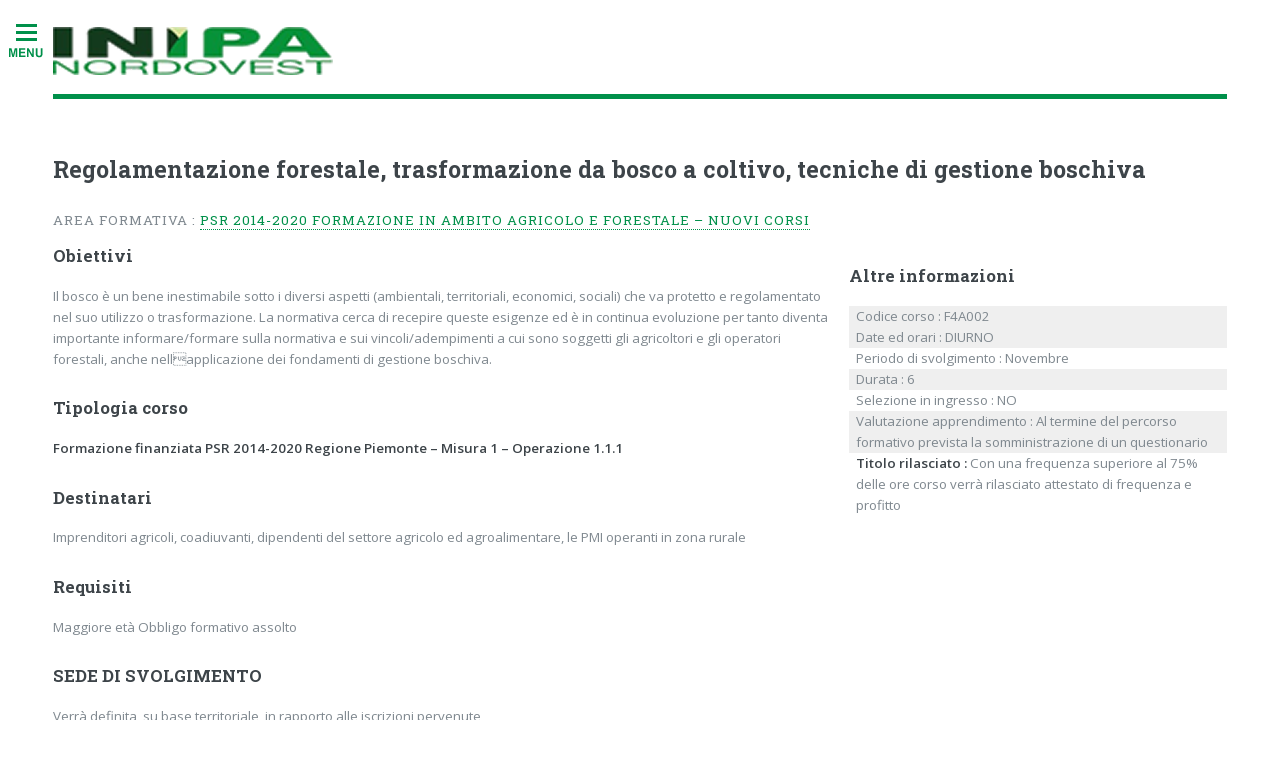

--- FILE ---
content_type: text/html; charset=UTF-8
request_url: https://www.inipanordovest.it/corsi/pinco-pallo-crcfj-09-27/
body_size: 20795
content:
<!DOCTYPE html>
<!--
	Editorial by HTML5 UP
	html5up.net | @ajlkn
	Free for personal and commercial use under the CCA 3.0 license (html5up.net/license)
-->
<html>
	<head>
		<title>INIPA NordOvest</title>
		<meta charset="utf-8" />
		<META NAME="DESCRIPTION" CONTENT="Un ente di formazione professionale,promosso dalla Federazione Regionale Coltivatori Diretti.Si dedica all'aggiornamento, alla qualificazione e riqualificazione">
		
		<link rel="stylesheet" type="text/css" href="https://www.inipanordovest.it/wp-content/themes/inipapiemontev3/slick/slick.css"/>		
		<link rel="stylesheet" type="text/css" href="https://www.inipanordovest.it/wp-content/themes/inipapiemontev3/slick/slick-theme.css"/>
		
		<meta name="viewport" content="width=device-width, initial-scale=1, user-scalable=no" />
		<!--[if lte IE 8]><script src="https://www.inipanordovest.it/wp-content/themes/inipapiemontev3/assets/js/ie/html5shiv.js"></script><![endif]-->
		
		<link rel="stylesheet" href="https://www.inipanordovest.it/wp-content/themes/inipapiemontev3/assets/css/bootstrap.css" />
		
		<link rel="stylesheet" href="https://www.inipanordovest.it/wp-content/themes/inipapiemontev3/assets/css/main.css?v=2" />
		<!--[if lte IE 9]><link rel="stylesheet" href="https://www.inipanordovest.it/wp-content/themes/inipapiemontev3/assets/css/ie9.css" /><![endif]-->
		<!--[if lte IE 8]><link rel="stylesheet" href="https://www.inipanordovest.it/wp-content/themes/inipapiemontev3/assets/css/ie8.css" /><![endif]-->	
		
		<link rel="stylesheet" type="text/css" href="https://www.inipanordovest.it/wp-content/themes/inipapiemontev3/assets/css/normalize.css" />
		<link rel="stylesheet" type="text/css" href="https://www.inipanordovest.it/wp-content/themes/inipapiemontev3/assets/css/component.css" />
		<!--[if IE]>
  		<script src="http://html5shiv.googlecode.com/svn/trunk/html5.js"></script>
		<![endif]-->
		
		<!-- remove this if you use Modernizr -->
		<script>(function(e,t,n){var r=e.querySelectorAll("html")[0];r.className=r.className.replace(/(^|\s)no-js(\s|$)/,"$1js$2")})(document,window,0);</script>
		
		<script type="application/ld+json"> { 
		"@context" : "http://schema.org",
		"@type" : "Step 1: Choose a Business Type", 
		"address" : {
		"@type": "PostalAddress",
		"addressLocality": "TORINO", 
		"addressRegion": "Italia", 
		"postalCode": "10135", 
		"streetAddress": "Via Pio VII, 97" }, 
		"name":"INIPA - NordOvest",
		"url":"/",
		"email":"info@inipanordovest.it"
		} </script> 
		
		<meta name="google-site-verification" content="7Hsgnos8iPkchsYV8vCbN54jnA1DMZWTm8Xl1eExPp0" />
		
		<!--
		<meta property="og:title" content="INIPA - Piemonte" />
		<meta property="og:type" content="article" />
		<meta property="og:url" content="https://www.inipanordovest.it" />
		<meta property="og:image" content="/wp-content/themes/inipapiemontev3/images/pic10.jpg" />
		<meta property="og:description" content="Un ente di formazione professionale,promosso dalla Federazione Regionale Coltivatori Diretti.Si dedica all'aggiornamento, alla qualificazione e riqualificazione">
		
		<meta name="twitter:card" content="summary">
		<meta name="twitter:site" content="@inipanordovest">
		<meta name="twitter:creator" content="@inipanordovest">
		<meta name="twitter:url" content="http://www.inipanordovest.it">
		<meta name="twitter:title" content="INIPA - Piemonte">
		<meta name="twitter:description" content="Un ente di formazione professionale,promosso dalla Federazione Regionale Coltivatori Diretti.Si dedica all'aggiornamento, alla qualificazione e riqualificazione">
		<meta name="twitter:image" content="/wp-content/themes/inipapiemontev3/images/pic10.jpg">
		-->
		
		<script src='https://www.google.com/recaptcha/api.js'></script>
		
	</head>
	<body>

		<!-- Wrapper -->
			<div id="wrapper">

				<!-- Main -->
					<div id="main">
						<div class="inner">

							<!-- Header -->
								<header id="header">
									<a href="https://www.inipanordovest.it/" title="INIPA - Piemonte" class="logo"><img src="https://www.inipanordovest.it/wp-content/themes/inipapiemontev3/images/INIPA_NordOvest.png" alt="INIPA - Piemonte"></a>
									<!--<ul class="icons">
										<li><a href="#" class="icon fa-twitter"><span class="label">Twitter</span></a></li>
										<li><a href="#" class="icon fa-facebook"><span class="label">Facebook</span></a></li>
										<li><a href="#" class="icon fa-snapchat-ghost"><span class="label">Snapchat</span></a></li>
										<li><a href="#" class="icon fa-instagram"><span class="label">Instagram</span></a></li>
										<li><a href="#" class="icon fa-medium"><span class="label">Medium</span></a></li>
									</ul>-->
								</header>
			
													
					<section>
						<header class="main">						
							<h2>Regolamentazione forestale, trasformazione da bosco a coltivo, tecniche di gestione boschiva</h2>
							<p>Area Formativa : <a title="PSR 2014-2020 Formazione in ambito agricolo e forestale – Nuovi corsi" href="https://www.inipanordovest.it/aree_formative/psr/?loc=">PSR 2014-2020 Formazione in ambito agricolo e forestale – Nuovi corsi</a></p>
						</header>
						<div class="row">
							<div class="col-8 col-md-auto col-sm-auto col-xl-8 col-lg-8">
								<h3 class="title-border dkgreen title-bg-line"><span>Obiettivi</span></h3>
								<p>Il bosco è un bene inestimabile sotto i diversi aspetti (ambientali, territoriali, economici, sociali) che va protetto e regolamentato nel suo utilizzo o trasformazione. La normativa cerca di recepire queste esigenze ed è in continua evoluzione per tanto diventa importante informare/formare sulla normativa e sui vincoli/adempimenti a cui sono soggetti gli agricoltori e gli operatori forestali, anche nellapplicazione dei fondamenti di gestione boschiva.</p>
								<h3 class="title-border dkgreen title-bg-line"><span>Tipologia corso</span></h3>
								<p><strong>Formazione finanziata PSR 2014-2020 Regione Piemonte &#8211; Misura 1 &#8211; Operazione 1.1.1</strong></p>
								<h3 class="title-border dkgreen title-bg-line"><span>Destinatari</span></h3>
								<p>Imprenditori agricoli, coadiuvanti, dipendenti del settore agricolo ed agroalimentare, le PMI operanti in zona rurale</p>
								<h3 class="title-border dkgreen title-bg-line"><span>Requisiti</span></h3>
								<p>Maggiore età Obbligo formativo assolto</p>
																<h3 class="title-border dkgreen title-bg-line"><span>SEDE DI SVOLGIMENTO</span></h3>
								<p>Verrà  definita, su base territoriale, in rapporto alle iscrizioni pervenute</p>
								<p>Per maggiori informazioni è possibile contattare la sedi di INIPA Nord-Ovest per la provincia di competenza</p>
																																<button id="preiscrizione" style="margin: 30px 0 30px 0" class="isobutton is-checked col-md-12 col-md-12">Pre Iscriviti</button>
																	
																								</div>
							<div class="col-4 col-md-auto col-sm-auto col-xl-4 col-lg-4">
								
								<div class="tagcloud">
									
																			<h3 class="title-border dkgreen title-bg-line" style="margin-top: 20px;"><span>Altre informazioni</span></h3>
									<ul style="list-style-type: none; padding-left: 0px">										
																				<li style="background-color: #efefef">
											Codice corso : F4A002										</li>
																				<li style="background-color: #efefef">
											Date ed orari : DIURNO										</li>
																				<li>
											Periodo di svolgimento : Novembre										</li>
																				<li style="background-color: #efefef">
											Durata : 6										</li>
																				<li>
											Selezione in ingresso : NO										</li>
																				<li style="background-color: #efefef">
											Valutazione apprendimento : Al termine del percorso formativo prevista la somministrazione di un questionario										</li>
																				<li>
											<b>Titolo rilasciato : </b>Con una frequenza superiore al 75% delle ore corso verrà rilasciato attestato di frequenza e profitto										</li>
																			</ul>
								</div>
							</div>
						</div>
					</section>
				
			
				</div>						
			</div>
				
						
			
		
				<!-- Sidebar -->
					<div id="sidebar">
						<div class="inner">

							<!-- Search -->
								<section id="search" class="alt">
									<form method="post" action="#">
										<input type="text" name="query" id="query" placeholder="Search" />
									</form>
								</section>

							<!-- Menu -->
								<nav id="menu">
									<header class="major">
										<h2>Menu</h2>
									</header>
									<ul>
										<li><a title="Homepage" href="https://www.inipanordovest.it/">Homepage</a></li>
										<li>
											<span class="opener">I nostri corsi</span>
											<ul>
												<li><a title="Tutte le province" href="https://www.inipanordovest.it/corsi?loc=tutte">Tutte le province</a></li>
												<li><a title="Alessandria" href="https://www.inipanordovest.it/corsi?loc=alessandria">Alessandria</a></li>
												<li><a title="Asti" href="https://www.inipanordovest.it/corsi?loc=asti">Asti</a></li>
												<li><a title="Biella - Vercelli" href="https://www.inipanordovest.it/corsi?loc=biella_vercelli">Biella - Vercelli</a></li>
												<li><a title="Cuneo" href="https://www.inipanordovest.it/corsi?loc=cuneo">Cuneo</a></li>
												<li><a title="Novara - V.C.O." href="https://www.inipanordovest.it/corsi?loc=novara_vco">Novara - V.C.O.</a></li>
												<li><a title="Torino" href="https://www.inipanordovest.it/corsi?loc=torino">Torino</a></li>
											</ul>
										</li>
										<li><a title="Le nostre sedi" href="https://www.inipanordovest.it/le-nostre-sedi/">Le nostre sedi</a></li>
										<li><a title="Lavora con noi" href="https://www.inipanordovest.it/diventa-docente">Collabora con noi</a></li>
										<li><a title="Questionario Fabbisogni formativi Imprese" href="https://www.inipanordovest.it/fabbisogni-formativi-imprese/">Questionario fabbisogni formativi imprese</a></li>																					
																				<li><a title="Area riservata" href="https://www.inipanordovest.it/wp-admin">Area riservata</a></li>
																													</ul>
								</nav>
								<section>
									<header class="major">
										<h2>Ultime notizie</h2>
									</header>
									
									<div class="mini-posts">
										
																		<div>
										<article>
											<a title="Sviluppo Rurale Piemonte 2023-2027 &#8211; SRH03 &#8211; Formazione in ambito forestale e ambientale" href="https://www.inipanordovest.it/2025/10/09/sviluppo-rurale-piemonte-2023-2027-srh03-formazione-in-ambito-forestale-e-ambientale/" class="image">
												<img alt="Sviluppo Rurale Piemonte 2023-2027 &#8211; SRH03 &#8211; Formazione in ambito forestale e ambientale" src="" />
											</a>
											<a title="Sviluppo Rurale Piemonte 2023-2027 &#8211; SRH03 &#8211; Formazione in ambito forestale e ambientale" href="https://www.inipanordovest.it/2025/10/09/sviluppo-rurale-piemonte-2023-2027-srh03-formazione-in-ambito-forestale-e-ambientale/">
												<p style="margin-bottom: 0px">9 Ottobre 2025</p>
												<h3>Sviluppo Rurale Piemonte 2023-2027 &#8211; SRH03 &#8211; Formazione in ambito forestale e ambientale</h3>
												<p>Corsi di formazione professionale finanziati in ambito forestale e ambientale con il contributo congiunto di Unione Europea, Stato Italiano e Regione Piemonte ai sensi del CSR 2023-2027 della Regione Piemonte. INIPA Nord-Ovest propone un’offerta formativa in cui, al pacchetto costituito da 9 percorsi formativi standard nell’ambito della “Gestione forestale”, si affianca una serie di unità formative [&hellip;]</p>
											</a>
											
										</article>
									</div>
																		<div>
										<article>
											<a title="Climate Change: tra scelte efficienti e sostenibili &#8211; Nuovi percorsi formativi gratuiti per gli imprenditori agricoli &#8211; Int. SRH03" href="https://www.inipanordovest.it/2024/10/04/climate-change-tra-scelte-efficienti-e-sostenibili-nuovi-percorsi-formativi-per-gli-impernditori-agricoli/" class="image">
												<img alt="Climate Change: tra scelte efficienti e sostenibili &#8211; Nuovi percorsi formativi gratuiti per gli imprenditori agricoli &#8211; Int. SRH03" src="" />
											</a>
											<a title="Climate Change: tra scelte efficienti e sostenibili &#8211; Nuovi percorsi formativi gratuiti per gli imprenditori agricoli &#8211; Int. SRH03" href="https://www.inipanordovest.it/2024/10/04/climate-change-tra-scelte-efficienti-e-sostenibili-nuovi-percorsi-formativi-per-gli-impernditori-agricoli/">
												<p style="margin-bottom: 0px">4 Ottobre 2024</p>
												<h3>Climate Change: tra scelte efficienti e sostenibili &#8211; Nuovi percorsi formativi gratuiti per gli imprenditori agricoli &#8211; Int. SRH03</h3>
												<p>“Climate Change: tra scelte efficienti e sostenibili” è la proposta formativa rivolta agli operatori del settore agricolo, zootecnico e delle micro-imprese situate in zona rurale promossa da INIPA Nord-Ovest in attuazione all’intervento SRH03 del Complemento per lo Sviluppo Rurale della Regione Piemonte 2023-2027. Un progetto strutturato in 168 percorsi formativi in risposta ai fabbisogni acquisiti [&hellip;]</p>
											</a>
											
										</article>
									</div>
																		<div>
										<article>
											<a title="Percorsi formativi a favore dei consulenti aziendali in agricoltura" href="https://www.inipanordovest.it/2024/09/03/percorsi-formativi-a-favore-dei-consulenti-aziendali-in-agricoltura/" class="image">
												<img alt="Percorsi formativi a favore dei consulenti aziendali in agricoltura" src="" />
											</a>
											<a title="Percorsi formativi a favore dei consulenti aziendali in agricoltura" href="https://www.inipanordovest.it/2024/09/03/percorsi-formativi-a-favore-dei-consulenti-aziendali-in-agricoltura/">
												<p style="margin-bottom: 0px">3 Settembre 2024</p>
												<h3>Percorsi formativi a favore dei consulenti aziendali in agricoltura</h3>
												<p>Agricoltura resiliente: percorsi per il cambiamento - il progetto formativo che, in attuazione dell’intervento SRH02 del Complemento per lo Sviluppo Rurale della Regione Piemonte 2023-2027, propone INIPA Nord-Ovest. Sono sei i percorsi formativi aventi quali destinatari, nel rispetto delle disposizioni dettate dal bando, i consulenti aziendali, volti ad approfondire specifiche tematiche, sia attraverso interventi di [&hellip;]</p>
											</a>
											
										</article>
									</div>
										
									
									
										
									</div>
									<ul class="actions">
										<li><a title="Tutte le notizie" href="https://www.inipanordovest.it/notizie/" class="button">Tutte le notizie</a></li>
									</ul>
								</section>
								
								<section>
									<header class="major">
										<h2>Resta in contatto con noi</h2>
									</header>
									<p>Puoi contattarci utilizzando i seguenti numeri</p>
									<ul class="contact">
										<li class="fa-envelope-o"><a title="info@inipanordovest.it" href="mailto:info@inipanordovest.it">info@inipanordovest.it</a></li>
										<li class="fa-envelope-o"><a title="segreteria@inipanordovest.it" href="mailto:segreteria@inipanordovest.it">segreteria@inipanordovest.it</a></li>
										<li class="fa-envelope-o"><a title="inipa.nordovest@pec.coldiretti.it" href="mailto:inipa.nordovest@pec.coldiretti.it">inipa.nordovest@pec.coldiretti.it</a></li>
										<li class="fa-phone">011 5573730</li>
										<li class="fa-fax">011 537017</li>
										<li class="fa-home">Corso Vittorio Emanuele II, 50<br />
										10123 Torino, TO</li>
									</ul>
								</section>
								<!-- Section -->
								<section>									
									<p>Sistema Qualità Certificato UNI EN ISO 9001:2015 Att. n. 2414QM</p>
									<div style="float: left; position: absolute; left: 25%; margin-top: -17px"><img height="50" alt="ACCREDIA" src="/wp-content/uploads/2017/10/MarchioACCREDIA.png"></div>
									<div style="float: left; position: absolute; right: 25%; margin-top: -17px"><img height="50" alt="CQY" src="/wp-content/uploads/2024/02/cqy.jpg"></div>
									
								</section>
								<section>								
									<ul class="contact">
										<li class="fa-gavel"><a target="_blank" href="/wp-content/uploads/2025/06/Trasparenza-L.-124_2017.pdf">Trasparenza - L. n. 124/2017</a></li>
										<li class="fa-gavel"><a target="_blank" href="/wp-content/uploads/2024/10/PoliticaQualitaNordOvest_24.pdf">Politica per la qualità</a></li>
										<li class="fa-gavel"><a target="_blank" href="/wp-content/uploads/2024/10/CartaDeiServizi_24.pdf">Carta dei Servizi</a></li>
										<li class="fa-gavel"><a target="_blank" href="/wp-content/uploads/2022/09/Descrizione-sito-internetINIPA-Nord-Ovest.pdf">Descrizione del sito</a></li>
										<li class="fa-gavel"><a target="_blank" href="/privacy">Informativa sulla privacy</a></li>
									</ul>
								</section>
							<!-- Section -->
								
							<!-- Section -->
										
		


							<!-- Footer -->
								<footer id="footer">
									<p class="copyright">Partita IVA : 06672520019<br />Codice Fiscale : 97528780014 </p>
								</footer>

						</div>
					</div>

			</div>

		<!-- Scripts -->
			<script src="https://www.inipanordovest.it/wp-content/themes/inipapiemontev3/assets/js/jquery.min.js"></script>
			<script src="https://www.inipanordovest.it/wp-content/themes/inipapiemontev3/assets/js/skel.min.js"></script>
			<script src="https://www.inipanordovest.it/wp-content/themes/inipapiemontev3/assets/js/util.js"></script>
			<!--[if lte IE 8]><script src="https://www.inipanordovest.it/wp-content/themes/inipapiemontev3/assets/js/ie/respond.min.js"></script><![endif]-->
			<script src="https://www.inipanordovest.it/wp-content/themes/inipapiemontev3/assets/js/main.js"></script>
			<script type="text/javascript" src="https://www.inipanordovest.it/wp-content/themes/inipapiemontev3/assets/js/jquery-1.11.0.min.js"></script>
			<script type="text/javascript" src="https://www.inipanordovest.it/wp-content/themes/inipapiemontev3/assets/js/jquery-migrate-1.2.1.min.js"></script>
			<script type="text/javascript" src="https://www.inipanordovest.it/wp-content/themes/inipapiemontev3/slick/slick.min.js"></script>
			<script type="text/javascript" src="https://www.inipanordovest.it/wp-content/themes/inipapiemontev3/assets/js/jquery.validate.js"></script>

			<script src="https://www.inipanordovest.it/wp-content/themes/inipapiemontev3/assets/js/custom-file-input.js"></script>
			
			<script>
				$(document).ready(function(){
				  
					$('.mini-posts').slick({
						autoplay: true,
						autoplaySpeed: 2000
					});
					
				});
			</script>
			
			<script src="https://www.inipanordovest.it/wp-content/themes/inipapiemontev3/assets/js/custom-file-input.js"></script>
			<!-- Matomo -->
<script>
  var _paq = window._paq = window._paq || [];
  /* tracker methods like "setCustomDimension" should be called before "trackPageView" */
  _paq.push(["disableCookies"]);
  _paq.push(['trackPageView']);
  _paq.push(['enableLinkTracking']);
  (function() {
    var u="https://matomo.bluarancio.com/";
    _paq.push(['setTrackerUrl', u+'matomo.php']);
    _paq.push(['setSiteId', '25']);
    var d=document, g=d.createElement('script'), s=d.getElementsByTagName('script')[0];
    g.async=true; g.src=u+'matomo.js'; s.parentNode.insertBefore(g,s);
  })();
</script>
<!-- End Matomo Code -->
<noscript><p><img src="https://matomo.bluarancio.com/matomo.php?idsite=25&rec=1" style="border:0;" alt="" /></p></noscript>
	</body>
</html>

<!-- Footer 
	<div id="footer">
			<ul class="copyright">
				<li><p>Sistema Qualità Certificato UNI EN ISO 9001:2008 Att. n. SGQ 1393</p></li>
				<li><div><div style="float: left;"><img height="50" alt="ACCREDIA" src="/wp-content/uploads/2017/10/MarchioACCREDIA.png"></div><div style="float: left; margin-left: 20px"><img height="50" alt="Globe 9001" src="/wp-content/uploads/2017/10/Globe_9001_1.jpg"></div></div></li>
			</ul>

	</div>
--><script>
	jQuery(document).ready(function()
	{ 
		$('#cambiaedizione').click(function() {
			
			var selected = $('#edizionecorso option:selected');
			location.href = 'https://www.inipanordovest.it/corsi/pinco-pallo-crcfj-09-27?ed=' + selected.val(); 
		})
		
		$('#preiscrizione').click(function() {
			
			var selected = $('#edizionecorso option:selected');
			location.href = '/preiscrizione-corso?codid=F4A002'; //&ed=' + selected.val(); 
		})
	});			
</script>